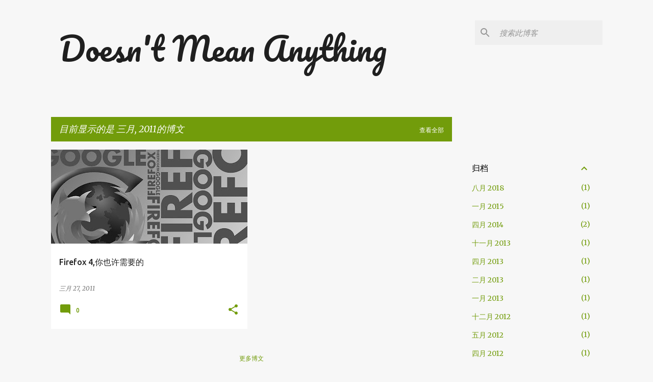

--- FILE ---
content_type: text/plain
request_url: https://www.google-analytics.com/j/collect?v=1&_v=j102&a=2013254752&t=pageview&_s=1&dl=https%3A%2F%2Fpstrey.blogspot.com%2F2011%2F03%2F&ul=en-us%40posix&dt=Doesn%27t%20Mean%20Anything&sr=1280x720&vp=1280x720&_u=IEBAAEABAAAAACAAI~&jid=1587387659&gjid=1263434692&cid=1672767339.1769139898&tid=UA-5340930-1&_gid=617173902.1769139898&_r=1&_slc=1&z=1272719578
body_size: -452
content:
2,cG-WVJ01DLJZB